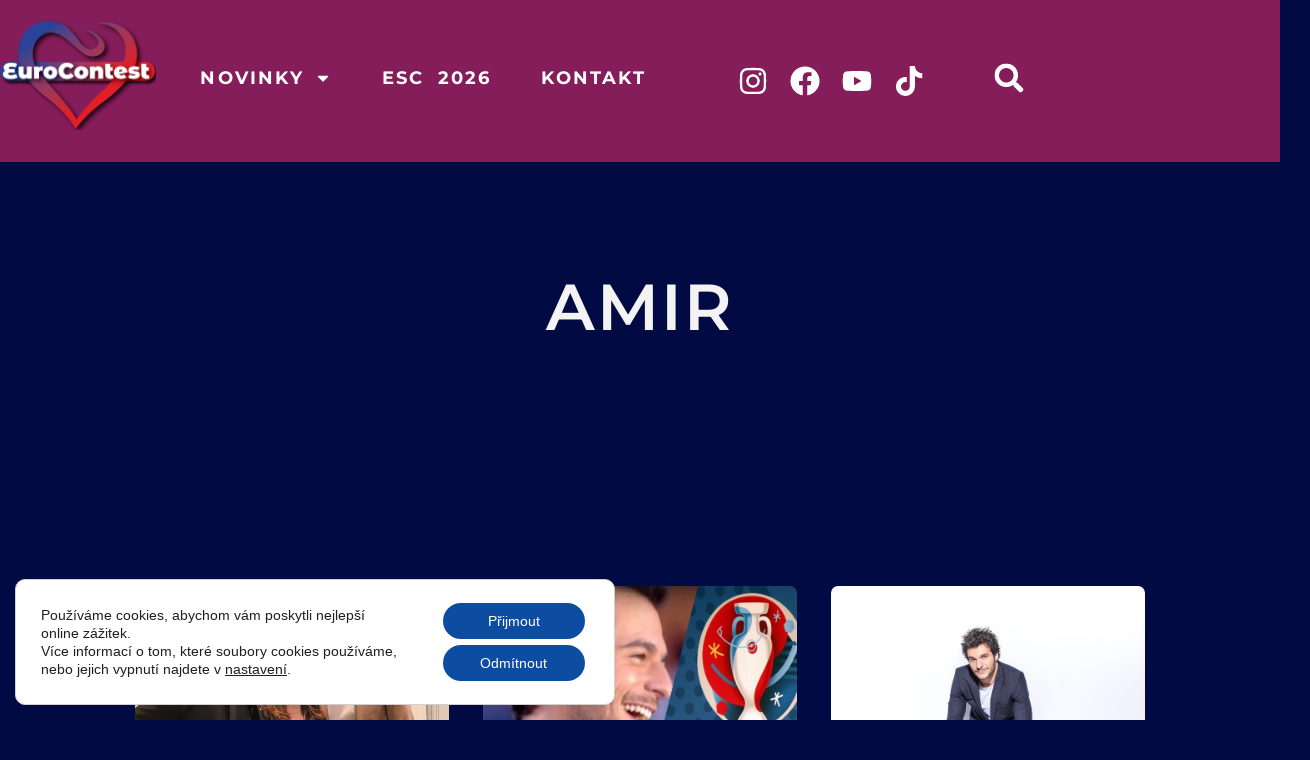

--- FILE ---
content_type: text/css
request_url: https://www.eurocontest.cz/wp-content/uploads/elementor/css/post-24139.css?ver=1766577437
body_size: 2153
content:
.elementor-24139 .elementor-element.elementor-element-27654d1{--display:flex;--flex-direction:row;--container-widget-width:initial;--container-widget-height:100%;--container-widget-flex-grow:1;--container-widget-align-self:stretch;--flex-wrap-mobile:wrap;--justify-content:flex-start;--gap:0px 4px;--row-gap:0px;--column-gap:4px;--margin-top:0px;--margin-bottom:0px;--margin-left:0px;--margin-right:0px;--padding-top:18px;--padding-bottom:18px;--padding-left:0px;--padding-right:0px;}.elementor-24139 .elementor-element.elementor-element-27654d1:not(.elementor-motion-effects-element-type-background), .elementor-24139 .elementor-element.elementor-element-27654d1 > .elementor-motion-effects-container > .elementor-motion-effects-layer{background-color:#851D5A;}.elementor-widget-theme-site-logo .widget-image-caption{color:var( --e-global-color-text );font-family:var( --e-global-typography-text-font-family ), Sans-serif;font-size:var( --e-global-typography-text-font-size );font-weight:var( --e-global-typography-text-font-weight );text-transform:var( --e-global-typography-text-text-transform );font-style:var( --e-global-typography-text-font-style );text-decoration:var( --e-global-typography-text-text-decoration );line-height:var( --e-global-typography-text-line-height );letter-spacing:var( --e-global-typography-text-letter-spacing );word-spacing:var( --e-global-typography-text-word-spacing );}.elementor-24139 .elementor-element.elementor-element-9415765{width:var( --container-widget-width, 12.22% );max-width:12.22%;--container-widget-width:12.22%;--container-widget-flex-grow:0;}.elementor-24139 .elementor-element.elementor-element-9415765.elementor-element{--flex-grow:0;--flex-shrink:0;}.elementor-widget-nav-menu .elementor-nav-menu .elementor-item{font-family:var( --e-global-typography-primary-font-family ), Sans-serif;font-size:var( --e-global-typography-primary-font-size );font-weight:var( --e-global-typography-primary-font-weight );text-transform:var( --e-global-typography-primary-text-transform );font-style:var( --e-global-typography-primary-font-style );text-decoration:var( --e-global-typography-primary-text-decoration );line-height:var( --e-global-typography-primary-line-height );letter-spacing:var( --e-global-typography-primary-letter-spacing );word-spacing:var( --e-global-typography-primary-word-spacing );}.elementor-widget-nav-menu .elementor-nav-menu--main .elementor-item{color:var( --e-global-color-text );fill:var( --e-global-color-text );}.elementor-widget-nav-menu .elementor-nav-menu--main .elementor-item:hover,
					.elementor-widget-nav-menu .elementor-nav-menu--main .elementor-item.elementor-item-active,
					.elementor-widget-nav-menu .elementor-nav-menu--main .elementor-item.highlighted,
					.elementor-widget-nav-menu .elementor-nav-menu--main .elementor-item:focus{color:var( --e-global-color-accent );fill:var( --e-global-color-accent );}.elementor-widget-nav-menu .elementor-nav-menu--main:not(.e--pointer-framed) .elementor-item:before,
					.elementor-widget-nav-menu .elementor-nav-menu--main:not(.e--pointer-framed) .elementor-item:after{background-color:var( --e-global-color-accent );}.elementor-widget-nav-menu .e--pointer-framed .elementor-item:before,
					.elementor-widget-nav-menu .e--pointer-framed .elementor-item:after{border-color:var( --e-global-color-accent );}.elementor-widget-nav-menu{--e-nav-menu-divider-color:var( --e-global-color-text );}.elementor-widget-nav-menu .elementor-nav-menu--dropdown .elementor-item, .elementor-widget-nav-menu .elementor-nav-menu--dropdown  .elementor-sub-item{font-family:var( --e-global-typography-accent-font-family ), Sans-serif;font-size:var( --e-global-typography-accent-font-size );font-weight:var( --e-global-typography-accent-font-weight );text-transform:var( --e-global-typography-accent-text-transform );font-style:var( --e-global-typography-accent-font-style );text-decoration:var( --e-global-typography-accent-text-decoration );letter-spacing:var( --e-global-typography-accent-letter-spacing );word-spacing:var( --e-global-typography-accent-word-spacing );}.elementor-24139 .elementor-element.elementor-element-2b3d54 > .elementor-widget-container{margin:44px 44px 44px 44px;}.elementor-24139 .elementor-element.elementor-element-2b3d54 .elementor-menu-toggle{margin-left:auto;background-color:rgba(255, 255, 255, 0);}.elementor-24139 .elementor-element.elementor-element-2b3d54 .elementor-nav-menu .elementor-item{font-family:"Montserrat", Sans-serif;font-size:18px;font-weight:700;text-transform:uppercase;line-height:32px;letter-spacing:2.2px;word-spacing:6px;}.elementor-24139 .elementor-element.elementor-element-2b3d54 .elementor-nav-menu--main .elementor-item{color:#FFFFFF;fill:#FFFFFF;padding-left:0px;padding-right:0px;padding-top:0px;padding-bottom:0px;}.elementor-24139 .elementor-element.elementor-element-2b3d54 .elementor-nav-menu--main .elementor-item:hover,
					.elementor-24139 .elementor-element.elementor-element-2b3d54 .elementor-nav-menu--main .elementor-item.elementor-item-active,
					.elementor-24139 .elementor-element.elementor-element-2b3d54 .elementor-nav-menu--main .elementor-item.highlighted,
					.elementor-24139 .elementor-element.elementor-element-2b3d54 .elementor-nav-menu--main .elementor-item:focus{color:#00B8CC;fill:#00B8CC;}.elementor-24139 .elementor-element.elementor-element-2b3d54 .elementor-nav-menu--main .elementor-item.elementor-item-active{color:#46EBE8;}.elementor-24139 .elementor-element.elementor-element-2b3d54{--e-nav-menu-horizontal-menu-item-margin:calc( 50px / 2 );}.elementor-24139 .elementor-element.elementor-element-2b3d54 .elementor-nav-menu--main:not(.elementor-nav-menu--layout-horizontal) .elementor-nav-menu > li:not(:last-child){margin-bottom:50px;}.elementor-24139 .elementor-element.elementor-element-2b3d54 .elementor-nav-menu--dropdown a, .elementor-24139 .elementor-element.elementor-element-2b3d54 .elementor-menu-toggle{color:#FFFFFF;fill:#FFFFFF;}.elementor-24139 .elementor-element.elementor-element-2b3d54 .elementor-nav-menu--dropdown{background-color:#851D5A;border-style:solid;border-color:#00000000;}.elementor-24139 .elementor-element.elementor-element-2b3d54 .elementor-nav-menu--dropdown a:hover,
					.elementor-24139 .elementor-element.elementor-element-2b3d54 .elementor-nav-menu--dropdown a:focus,
					.elementor-24139 .elementor-element.elementor-element-2b3d54 .elementor-nav-menu--dropdown a.elementor-item-active,
					.elementor-24139 .elementor-element.elementor-element-2b3d54 .elementor-nav-menu--dropdown a.highlighted,
					.elementor-24139 .elementor-element.elementor-element-2b3d54 .elementor-menu-toggle:hover,
					.elementor-24139 .elementor-element.elementor-element-2b3d54 .elementor-menu-toggle:focus{color:#00B8CC;}.elementor-24139 .elementor-element.elementor-element-2b3d54 .elementor-nav-menu--dropdown a:hover,
					.elementor-24139 .elementor-element.elementor-element-2b3d54 .elementor-nav-menu--dropdown a:focus,
					.elementor-24139 .elementor-element.elementor-element-2b3d54 .elementor-nav-menu--dropdown a.elementor-item-active,
					.elementor-24139 .elementor-element.elementor-element-2b3d54 .elementor-nav-menu--dropdown a.highlighted{background-color:#851D5A;}.elementor-24139 .elementor-element.elementor-element-2b3d54 .elementor-nav-menu--dropdown a.elementor-item-active{color:#000000;background-color:#F2EFEC;}.elementor-24139 .elementor-element.elementor-element-2b3d54 .elementor-nav-menu--dropdown .elementor-item, .elementor-24139 .elementor-element.elementor-element-2b3d54 .elementor-nav-menu--dropdown  .elementor-sub-item{font-family:"Montserrat", Sans-serif;font-size:20px;font-weight:500;text-transform:capitalize;font-style:normal;text-decoration:none;letter-spacing:0px;word-spacing:0em;}.elementor-24139 .elementor-element.elementor-element-2b3d54 .elementor-nav-menu--dropdown li:not(:last-child){border-style:solid;border-color:#000000;border-bottom-width:0px;}.elementor-24139 .elementor-element.elementor-element-2b3d54 div.elementor-menu-toggle{color:#000000;}.elementor-24139 .elementor-element.elementor-element-2b3d54 div.elementor-menu-toggle svg{fill:#000000;}.elementor-24139 .elementor-element.elementor-element-2b3d54 div.elementor-menu-toggle:hover, .elementor-24139 .elementor-element.elementor-element-2b3d54 div.elementor-menu-toggle:focus{color:#ACA298;}.elementor-24139 .elementor-element.elementor-element-2b3d54 div.elementor-menu-toggle:hover svg, .elementor-24139 .elementor-element.elementor-element-2b3d54 div.elementor-menu-toggle:focus svg{fill:#ACA298;}.elementor-24139 .elementor-element.elementor-element-2870e24{--grid-template-columns:repeat(0, auto);--icon-size:30px;--grid-column-gap:0px;--grid-row-gap:2px;}.elementor-24139 .elementor-element.elementor-element-2870e24 .elementor-widget-container{text-align:center;}.elementor-24139 .elementor-element.elementor-element-2870e24 > .elementor-widget-container{margin:39px 39px 39px 39px;}.elementor-24139 .elementor-element.elementor-element-2870e24 .elementor-social-icon{background-color:#FFFFFF00;--icon-padding:0.3em;}.elementor-24139 .elementor-element.elementor-element-2870e24 .elementor-social-icon i{color:#FFFFFF;}.elementor-24139 .elementor-element.elementor-element-2870e24 .elementor-social-icon svg{fill:#FFFFFF;}.elementor-24139 .elementor-element.elementor-element-2870e24 .elementor-icon{border-radius:-4px 2px 2px 2px;}.elementor-widget-search-form input[type="search"].elementor-search-form__input{font-family:var( --e-global-typography-text-font-family ), Sans-serif;font-size:var( --e-global-typography-text-font-size );font-weight:var( --e-global-typography-text-font-weight );text-transform:var( --e-global-typography-text-text-transform );font-style:var( --e-global-typography-text-font-style );text-decoration:var( --e-global-typography-text-text-decoration );line-height:var( --e-global-typography-text-line-height );letter-spacing:var( --e-global-typography-text-letter-spacing );word-spacing:var( --e-global-typography-text-word-spacing );}.elementor-widget-search-form .elementor-search-form__input,
					.elementor-widget-search-form .elementor-search-form__icon,
					.elementor-widget-search-form .elementor-lightbox .dialog-lightbox-close-button,
					.elementor-widget-search-form .elementor-lightbox .dialog-lightbox-close-button:hover,
					.elementor-widget-search-form.elementor-search-form--skin-full_screen input[type="search"].elementor-search-form__input{color:var( --e-global-color-text );fill:var( --e-global-color-text );}.elementor-widget-search-form .elementor-search-form__submit{font-family:var( --e-global-typography-text-font-family ), Sans-serif;font-size:var( --e-global-typography-text-font-size );font-weight:var( --e-global-typography-text-font-weight );text-transform:var( --e-global-typography-text-text-transform );font-style:var( --e-global-typography-text-font-style );text-decoration:var( --e-global-typography-text-text-decoration );line-height:var( --e-global-typography-text-line-height );letter-spacing:var( --e-global-typography-text-letter-spacing );word-spacing:var( --e-global-typography-text-word-spacing );background-color:var( --e-global-color-secondary );}.elementor-24139 .elementor-element.elementor-element-6ffdc02{width:var( --container-widget-width, 5.625% );max-width:5.625%;--container-widget-width:5.625%;--container-widget-flex-grow:0;}.elementor-24139 .elementor-element.elementor-element-6ffdc02 > .elementor-widget-container{margin:45px 45px 45px 23px;}.elementor-24139 .elementor-element.elementor-element-6ffdc02.elementor-element{--flex-grow:0;--flex-shrink:0;}.elementor-24139 .elementor-element.elementor-element-6ffdc02 .elementor-search-form{text-align:right;}.elementor-24139 .elementor-element.elementor-element-6ffdc02 .elementor-search-form__toggle{--e-search-form-toggle-size:29px;--e-search-form-toggle-color:#FFFFFF;--e-search-form-toggle-background-color:#BE151500;--e-search-form-toggle-icon-size:calc(100em / 100);}.elementor-24139 .elementor-element.elementor-element-6ffdc02.elementor-search-form--skin-full_screen .elementor-search-form__container{background-color:#FFFFFF00;}.elementor-24139 .elementor-element.elementor-element-6ffdc02:not(.elementor-search-form--skin-full_screen) .elementor-search-form__container{border-color:#A07777;border-width:0px 0px 0px 0px;border-radius:3px;}.elementor-24139 .elementor-element.elementor-element-6ffdc02.elementor-search-form--skin-full_screen input[type="search"].elementor-search-form__input{border-color:#A07777;border-width:0px 0px 0px 0px;border-radius:3px;}.elementor-24139:not(.elementor-motion-effects-element-type-background), .elementor-24139 > .elementor-motion-effects-container > .elementor-motion-effects-layer{background-color:#010A42;}.elementor-theme-builder-content-area{height:400px;}.elementor-location-header:before, .elementor-location-footer:before{content:"";display:table;clear:both;}@media(min-width:768px){.elementor-24139 .elementor-element.elementor-element-27654d1{--content-width:1410px;}}@media(max-width:1024px){.elementor-widget-theme-site-logo .widget-image-caption{font-size:var( --e-global-typography-text-font-size );line-height:var( --e-global-typography-text-line-height );letter-spacing:var( --e-global-typography-text-letter-spacing );word-spacing:var( --e-global-typography-text-word-spacing );}.elementor-widget-nav-menu .elementor-nav-menu .elementor-item{font-size:var( --e-global-typography-primary-font-size );line-height:var( --e-global-typography-primary-line-height );letter-spacing:var( --e-global-typography-primary-letter-spacing );word-spacing:var( --e-global-typography-primary-word-spacing );}.elementor-widget-nav-menu .elementor-nav-menu--dropdown .elementor-item, .elementor-widget-nav-menu .elementor-nav-menu--dropdown  .elementor-sub-item{font-size:var( --e-global-typography-accent-font-size );letter-spacing:var( --e-global-typography-accent-letter-spacing );word-spacing:var( --e-global-typography-accent-word-spacing );}.elementor-24139 .elementor-element.elementor-element-2b3d54 .elementor-nav-menu--dropdown .elementor-item, .elementor-24139 .elementor-element.elementor-element-2b3d54 .elementor-nav-menu--dropdown  .elementor-sub-item{font-size:14px;}.elementor-24139 .elementor-element.elementor-element-2b3d54 .elementor-nav-menu--dropdown{border-width:0px 0px 1px 0px;}.elementor-24139 .elementor-element.elementor-element-2b3d54 .elementor-nav-menu--dropdown a{padding-top:20px;padding-bottom:20px;}.elementor-24139 .elementor-element.elementor-element-2b3d54 .elementor-nav-menu--main > .elementor-nav-menu > li > .elementor-nav-menu--dropdown, .elementor-24139 .elementor-element.elementor-element-2b3d54 .elementor-nav-menu__container.elementor-nav-menu--dropdown{margin-top:29px !important;}.elementor-widget-search-form input[type="search"].elementor-search-form__input{font-size:var( --e-global-typography-text-font-size );line-height:var( --e-global-typography-text-line-height );letter-spacing:var( --e-global-typography-text-letter-spacing );word-spacing:var( --e-global-typography-text-word-spacing );}.elementor-widget-search-form .elementor-search-form__submit{font-size:var( --e-global-typography-text-font-size );line-height:var( --e-global-typography-text-line-height );letter-spacing:var( --e-global-typography-text-letter-spacing );word-spacing:var( --e-global-typography-text-word-spacing );}}@media(max-width:767px){.elementor-widget-theme-site-logo .widget-image-caption{font-size:var( --e-global-typography-text-font-size );line-height:var( --e-global-typography-text-line-height );letter-spacing:var( --e-global-typography-text-letter-spacing );word-spacing:var( --e-global-typography-text-word-spacing );}.elementor-24139 .elementor-element.elementor-element-9415765{width:var( --container-widget-width, 192.156px );max-width:192.156px;--container-widget-width:192.156px;--container-widget-flex-grow:0;}.elementor-24139 .elementor-element.elementor-element-9415765 > .elementor-widget-container{margin:4px 4px 4px 4px;}.elementor-widget-nav-menu .elementor-nav-menu .elementor-item{font-size:var( --e-global-typography-primary-font-size );line-height:var( --e-global-typography-primary-line-height );letter-spacing:var( --e-global-typography-primary-letter-spacing );word-spacing:var( --e-global-typography-primary-word-spacing );}.elementor-widget-nav-menu .elementor-nav-menu--dropdown .elementor-item, .elementor-widget-nav-menu .elementor-nav-menu--dropdown  .elementor-sub-item{font-size:var( --e-global-typography-accent-font-size );letter-spacing:var( --e-global-typography-accent-letter-spacing );word-spacing:var( --e-global-typography-accent-word-spacing );}.elementor-24139 .elementor-element.elementor-element-2b3d54 .elementor-nav-menu--main .elementor-item{padding-left:0px;padding-right:0px;padding-top:0px;padding-bottom:0px;}.elementor-24139 .elementor-element.elementor-element-2b3d54{--e-nav-menu-horizontal-menu-item-margin:calc( 50px / 2 );--nav-menu-icon-size:20px;}.elementor-24139 .elementor-element.elementor-element-2b3d54 .elementor-nav-menu--main:not(.elementor-nav-menu--layout-horizontal) .elementor-nav-menu > li:not(:last-child){margin-bottom:50px;}.elementor-24139 .elementor-element.elementor-element-2b3d54 .elementor-nav-menu--dropdown .elementor-item, .elementor-24139 .elementor-element.elementor-element-2b3d54 .elementor-nav-menu--dropdown  .elementor-sub-item{font-size:14px;letter-spacing:2px;}.elementor-24139 .elementor-element.elementor-element-2b3d54 .elementor-nav-menu--dropdown{border-width:0px 0px 0px 0px;border-radius:0px 0px 0px 0px;}.elementor-24139 .elementor-element.elementor-element-2b3d54 .elementor-nav-menu--dropdown li:first-child a{border-top-left-radius:0px;border-top-right-radius:0px;}.elementor-24139 .elementor-element.elementor-element-2b3d54 .elementor-nav-menu--dropdown li:last-child a{border-bottom-right-radius:0px;border-bottom-left-radius:0px;}.elementor-24139 .elementor-element.elementor-element-2b3d54 .elementor-nav-menu--dropdown a{padding-left:3px;padding-right:3px;padding-top:15px;padding-bottom:15px;}.elementor-24139 .elementor-element.elementor-element-2b3d54 .elementor-nav-menu--main > .elementor-nav-menu > li > .elementor-nav-menu--dropdown, .elementor-24139 .elementor-element.elementor-element-2b3d54 .elementor-nav-menu__container.elementor-nav-menu--dropdown{margin-top:95px !important;}.elementor-24139 .elementor-element.elementor-element-2b3d54 .elementor-menu-toggle{border-width:2px;border-radius:0px;}.elementor-24139 .elementor-element.elementor-element-2870e24 .elementor-widget-container{text-align:left;}.elementor-24139 .elementor-element.elementor-element-2870e24{--icon-size:25px;}.elementor-24139 .elementor-element.elementor-element-2870e24 .elementor-social-icon{--icon-padding:0.3em;}.elementor-widget-search-form input[type="search"].elementor-search-form__input{font-size:var( --e-global-typography-text-font-size );line-height:var( --e-global-typography-text-line-height );letter-spacing:var( --e-global-typography-text-letter-spacing );word-spacing:var( --e-global-typography-text-word-spacing );}.elementor-widget-search-form .elementor-search-form__submit{font-size:var( --e-global-typography-text-font-size );line-height:var( --e-global-typography-text-line-height );letter-spacing:var( --e-global-typography-text-letter-spacing );word-spacing:var( --e-global-typography-text-word-spacing );}.elementor-24139 .elementor-element.elementor-element-6ffdc02:not(.elementor-search-form--skin-full_screen) .elementor-search-form__container{border-radius:0px;}.elementor-24139 .elementor-element.elementor-element-6ffdc02.elementor-search-form--skin-full_screen input[type="search"].elementor-search-form__input{border-radius:0px;}}/* Start custom CSS */<script async src="https://pagead2.googlesyndication.com/pagead/js/adsbygoogle.js?client=ca-pub-8958978086536492"
     crossorigin="anonymous"></script>/* End custom CSS */

--- FILE ---
content_type: text/css
request_url: https://www.eurocontest.cz/wp-content/uploads/elementor/css/post-24258.css?ver=1766577463
body_size: 1738
content:
.elementor-24258 .elementor-element.elementor-element-3bb89ee7{--display:flex;--min-height:289px;--flex-direction:row;--container-widget-width:calc( ( 1 - var( --container-widget-flex-grow ) ) * 100% );--container-widget-height:100%;--container-widget-flex-grow:1;--container-widget-align-self:stretch;--flex-wrap-mobile:wrap;--align-items:stretch;--gap:10px 10px;--row-gap:10px;--column-gap:10px;--padding-top:0%;--padding-bottom:0%;--padding-left:8%;--padding-right:8%;}.elementor-24258 .elementor-element.elementor-element-50be4b4f{--display:flex;--flex-direction:column;--container-widget-width:100%;--container-widget-height:initial;--container-widget-flex-grow:0;--container-widget-align-self:initial;--flex-wrap-mobile:wrap;--justify-content:center;--gap:20px 20px;--row-gap:20px;--column-gap:20px;--padding-top:10%;--padding-bottom:10%;--padding-left:10%;--padding-right:10%;}.elementor-24258 .elementor-element.elementor-element-50be4b4f:not(.elementor-motion-effects-element-type-background), .elementor-24258 .elementor-element.elementor-element-50be4b4f > .elementor-motion-effects-container > .elementor-motion-effects-layer{background-color:#1B5EA200;}.elementor-widget-theme-archive-title .elementor-heading-title{font-family:var( --e-global-typography-primary-font-family ), Sans-serif;font-size:var( --e-global-typography-primary-font-size );font-weight:var( --e-global-typography-primary-font-weight );text-transform:var( --e-global-typography-primary-text-transform );font-style:var( --e-global-typography-primary-font-style );text-decoration:var( --e-global-typography-primary-text-decoration );line-height:var( --e-global-typography-primary-line-height );letter-spacing:var( --e-global-typography-primary-letter-spacing );word-spacing:var( --e-global-typography-primary-word-spacing );color:var( --e-global-color-primary );}.elementor-24258 .elementor-element.elementor-element-b755bc7{text-align:center;}.elementor-24258 .elementor-element.elementor-element-b755bc7 .elementor-heading-title{font-family:"Montserrat", Sans-serif;font-size:65px;font-weight:600;text-transform:uppercase;font-style:normal;text-decoration:none;line-height:56px;letter-spacing:2.1px;word-spacing:0em;color:#F3F3F3;}.elementor-24258 .elementor-element.elementor-element-38f4d089{--display:flex;--flex-direction:column;--container-widget-width:calc( ( 1 - var( --container-widget-flex-grow ) ) * 100% );--container-widget-height:initial;--container-widget-flex-grow:0;--container-widget-align-self:initial;--flex-wrap-mobile:wrap;--align-items:stretch;--gap:30px 30px;--row-gap:30px;--column-gap:30px;--margin-top:8%;--margin-bottom:0%;--margin-left:0%;--margin-right:0%;--padding-top:0%;--padding-bottom:0%;--padding-left:8%;--padding-right:8%;}.elementor-widget-archive-posts .elementor-button{background-color:var( --e-global-color-accent );font-family:var( --e-global-typography-accent-font-family ), Sans-serif;font-size:var( --e-global-typography-accent-font-size );font-weight:var( --e-global-typography-accent-font-weight );text-transform:var( --e-global-typography-accent-text-transform );font-style:var( --e-global-typography-accent-font-style );text-decoration:var( --e-global-typography-accent-text-decoration );line-height:var( --e-global-typography-accent-line-height );letter-spacing:var( --e-global-typography-accent-letter-spacing );word-spacing:var( --e-global-typography-accent-word-spacing );}.elementor-widget-archive-posts .elementor-post__title, .elementor-widget-archive-posts .elementor-post__title a{color:var( --e-global-color-secondary );font-family:var( --e-global-typography-primary-font-family ), Sans-serif;font-size:var( --e-global-typography-primary-font-size );font-weight:var( --e-global-typography-primary-font-weight );text-transform:var( --e-global-typography-primary-text-transform );font-style:var( --e-global-typography-primary-font-style );text-decoration:var( --e-global-typography-primary-text-decoration );line-height:var( --e-global-typography-primary-line-height );letter-spacing:var( --e-global-typography-primary-letter-spacing );word-spacing:var( --e-global-typography-primary-word-spacing );}.elementor-widget-archive-posts .elementor-post__meta-data{font-family:var( --e-global-typography-secondary-font-family ), Sans-serif;font-size:var( --e-global-typography-secondary-font-size );font-weight:var( --e-global-typography-secondary-font-weight );text-transform:var( --e-global-typography-secondary-text-transform );font-style:var( --e-global-typography-secondary-font-style );text-decoration:var( --e-global-typography-secondary-text-decoration );line-height:var( --e-global-typography-secondary-line-height );letter-spacing:var( --e-global-typography-secondary-letter-spacing );word-spacing:var( --e-global-typography-secondary-word-spacing );}.elementor-widget-archive-posts .elementor-post__excerpt p{font-family:var( --e-global-typography-text-font-family ), Sans-serif;font-size:var( --e-global-typography-text-font-size );font-weight:var( --e-global-typography-text-font-weight );text-transform:var( --e-global-typography-text-text-transform );font-style:var( --e-global-typography-text-font-style );text-decoration:var( --e-global-typography-text-text-decoration );line-height:var( --e-global-typography-text-line-height );letter-spacing:var( --e-global-typography-text-letter-spacing );word-spacing:var( --e-global-typography-text-word-spacing );}.elementor-widget-archive-posts .elementor-post__read-more{color:var( --e-global-color-accent );}.elementor-widget-archive-posts a.elementor-post__read-more{font-family:var( --e-global-typography-accent-font-family ), Sans-serif;font-size:var( --e-global-typography-accent-font-size );font-weight:var( --e-global-typography-accent-font-weight );text-transform:var( --e-global-typography-accent-text-transform );font-style:var( --e-global-typography-accent-font-style );text-decoration:var( --e-global-typography-accent-text-decoration );line-height:var( --e-global-typography-accent-line-height );letter-spacing:var( --e-global-typography-accent-letter-spacing );word-spacing:var( --e-global-typography-accent-word-spacing );}.elementor-widget-archive-posts .elementor-post__card .elementor-post__badge{background-color:var( --e-global-color-accent );font-family:var( --e-global-typography-accent-font-family ), Sans-serif;font-weight:var( --e-global-typography-accent-font-weight );text-transform:var( --e-global-typography-accent-text-transform );font-style:var( --e-global-typography-accent-font-style );text-decoration:var( --e-global-typography-accent-text-decoration );line-height:var( --e-global-typography-accent-line-height );letter-spacing:var( --e-global-typography-accent-letter-spacing );word-spacing:var( --e-global-typography-accent-word-spacing );}.elementor-widget-archive-posts .elementor-pagination{font-family:var( --e-global-typography-secondary-font-family ), Sans-serif;font-size:var( --e-global-typography-secondary-font-size );font-weight:var( --e-global-typography-secondary-font-weight );text-transform:var( --e-global-typography-secondary-text-transform );font-style:var( --e-global-typography-secondary-font-style );text-decoration:var( --e-global-typography-secondary-text-decoration );line-height:var( --e-global-typography-secondary-line-height );letter-spacing:var( --e-global-typography-secondary-letter-spacing );word-spacing:var( --e-global-typography-secondary-word-spacing );}.elementor-widget-archive-posts .e-load-more-message{font-family:var( --e-global-typography-secondary-font-family ), Sans-serif;font-size:var( --e-global-typography-secondary-font-size );font-weight:var( --e-global-typography-secondary-font-weight );text-transform:var( --e-global-typography-secondary-text-transform );font-style:var( --e-global-typography-secondary-font-style );text-decoration:var( --e-global-typography-secondary-text-decoration );line-height:var( --e-global-typography-secondary-line-height );letter-spacing:var( --e-global-typography-secondary-letter-spacing );word-spacing:var( --e-global-typography-secondary-word-spacing );}.elementor-widget-archive-posts .elementor-posts-nothing-found{color:var( --e-global-color-text );font-family:var( --e-global-typography-text-font-family ), Sans-serif;font-size:var( --e-global-typography-text-font-size );font-weight:var( --e-global-typography-text-font-weight );text-transform:var( --e-global-typography-text-text-transform );font-style:var( --e-global-typography-text-font-style );text-decoration:var( --e-global-typography-text-text-decoration );line-height:var( --e-global-typography-text-line-height );letter-spacing:var( --e-global-typography-text-letter-spacing );word-spacing:var( --e-global-typography-text-word-spacing );}.elementor-24258 .elementor-element.elementor-element-fe99375{--grid-row-gap:40px;--grid-column-gap:34px;}.elementor-24258 .elementor-element.elementor-element-fe99375 > .elementor-widget-container{margin:25px 25px 25px 25px;padding:8px 8px 8px 8px;}.elementor-24258 .elementor-element.elementor-element-fe99375 .elementor-posts-container .elementor-post__thumbnail{padding-bottom:calc( 0.67 * 100% );}.elementor-24258 .elementor-element.elementor-element-fe99375:after{content:"0.67";}.elementor-24258 .elementor-element.elementor-element-fe99375 .elementor-post__thumbnail__link{width:100%;}.elementor-24258 .elementor-element.elementor-element-fe99375 .elementor-post__thumbnail{border-radius:7px 7px 7px 7px;}.elementor-24258 .elementor-element.elementor-element-fe99375.elementor-posts--thumbnail-left .elementor-post__thumbnail__link{margin-right:30px;}.elementor-24258 .elementor-element.elementor-element-fe99375.elementor-posts--thumbnail-right .elementor-post__thumbnail__link{margin-left:30px;}.elementor-24258 .elementor-element.elementor-element-fe99375.elementor-posts--thumbnail-top .elementor-post__thumbnail__link{margin-bottom:30px;}.elementor-24258 .elementor-element.elementor-element-fe99375 .elementor-post__title, .elementor-24258 .elementor-element.elementor-element-fe99375 .elementor-post__title a{color:#FFFFFF;font-family:"Montserrat", Sans-serif;font-size:35px;font-weight:700;text-transform:uppercase;font-style:normal;text-decoration:none;line-height:45px;letter-spacing:1px;word-spacing:0em;}.elementor-24258 .elementor-element.elementor-element-fe99375 .elementor-post__title{margin-bottom:20px;}.elementor-24258 .elementor-element.elementor-element-fe99375 .elementor-post__excerpt p{color:#FFFFFF;font-family:"Montserrat", Sans-serif;font-size:16px;font-weight:400;text-transform:none;font-style:normal;text-decoration:none;line-height:27px;letter-spacing:2.2px;word-spacing:0em;}.elementor-24258 .elementor-element.elementor-element-fe99375 .elementor-post__excerpt{margin-bottom:12px;}.elementor-24258 .elementor-element.elementor-element-fe99375 .elementor-post__read-more{color:#00FF0C;}.elementor-24258 .elementor-element.elementor-element-fe99375 a.elementor-post__read-more{font-family:"Montserrat", Sans-serif;font-size:20px;font-weight:500;text-transform:uppercase;font-style:normal;text-decoration:none;line-height:31px;letter-spacing:1px;word-spacing:0em;}.elementor-24258 .elementor-element.elementor-element-fe99375 .elementor-pagination{text-align:center;font-family:"Montserrat", Sans-serif;font-size:26px;font-weight:900;text-transform:none;font-style:normal;text-decoration:none;line-height:82px;letter-spacing:1.9px;word-spacing:1em;margin-top:49px;}.elementor-24258 .elementor-element.elementor-element-fe99375 .elementor-pagination .page-numbers:not(.dots){color:#FFFFFF;}.elementor-24258 .elementor-element.elementor-element-fe99375 .elementor-pagination a.page-numbers:hover{color:#FFFFFF;}.elementor-24258 .elementor-element.elementor-element-fe99375 .elementor-pagination .page-numbers.current{color:#FF3131;}body:not(.rtl) .elementor-24258 .elementor-element.elementor-element-fe99375 .elementor-pagination .page-numbers:not(:first-child){margin-left:calc( 9px/2 );}body:not(.rtl) .elementor-24258 .elementor-element.elementor-element-fe99375 .elementor-pagination .page-numbers:not(:last-child){margin-right:calc( 9px/2 );}body.rtl .elementor-24258 .elementor-element.elementor-element-fe99375 .elementor-pagination .page-numbers:not(:first-child){margin-right:calc( 9px/2 );}body.rtl .elementor-24258 .elementor-element.elementor-element-fe99375 .elementor-pagination .page-numbers:not(:last-child){margin-left:calc( 9px/2 );}.elementor-24258 .elementor-element.elementor-element-fe99375 .elementor-posts-nothing-found{font-family:"Mulish", Sans-serif;font-size:16px;font-weight:400;text-transform:none;font-style:normal;text-decoration:none;line-height:26px;letter-spacing:2px;word-spacing:0em;}.elementor-24258 .elementor-element.elementor-element-6f66bd1{--display:flex;--min-height:186px;--flex-direction:column;--container-widget-width:100%;--container-widget-height:initial;--container-widget-flex-grow:0;--container-widget-align-self:initial;--flex-wrap-mobile:wrap;}body.elementor-page-24258:not(.elementor-motion-effects-element-type-background), body.elementor-page-24258 > .elementor-motion-effects-container > .elementor-motion-effects-layer{background-color:#010A42;}@media(max-width:1024px){.elementor-24258 .elementor-element.elementor-element-3bb89ee7{--min-height:300px;--padding-top:0%;--padding-bottom:0%;--padding-left:5%;--padding-right:5%;}.elementor-widget-theme-archive-title .elementor-heading-title{font-size:var( --e-global-typography-primary-font-size );line-height:var( --e-global-typography-primary-line-height );letter-spacing:var( --e-global-typography-primary-letter-spacing );word-spacing:var( --e-global-typography-primary-word-spacing );}.elementor-24258 .elementor-element.elementor-element-b755bc7 .elementor-heading-title{font-size:24px;line-height:26px;letter-spacing:4.6px;word-spacing:0em;}.elementor-24258 .elementor-element.elementor-element-38f4d089{--padding-top:0%;--padding-bottom:0%;--padding-left:5%;--padding-right:5%;}.elementor-widget-archive-posts .elementor-post__title, .elementor-widget-archive-posts .elementor-post__title a{font-size:var( --e-global-typography-primary-font-size );line-height:var( --e-global-typography-primary-line-height );letter-spacing:var( --e-global-typography-primary-letter-spacing );word-spacing:var( --e-global-typography-primary-word-spacing );}.elementor-widget-archive-posts .elementor-post__meta-data{font-size:var( --e-global-typography-secondary-font-size );line-height:var( --e-global-typography-secondary-line-height );letter-spacing:var( --e-global-typography-secondary-letter-spacing );word-spacing:var( --e-global-typography-secondary-word-spacing );}.elementor-widget-archive-posts .elementor-post__excerpt p{font-size:var( --e-global-typography-text-font-size );line-height:var( --e-global-typography-text-line-height );letter-spacing:var( --e-global-typography-text-letter-spacing );word-spacing:var( --e-global-typography-text-word-spacing );}.elementor-widget-archive-posts a.elementor-post__read-more{font-size:var( --e-global-typography-accent-font-size );line-height:var( --e-global-typography-accent-line-height );letter-spacing:var( --e-global-typography-accent-letter-spacing );word-spacing:var( --e-global-typography-accent-word-spacing );}.elementor-widget-archive-posts .elementor-post__card .elementor-post__badge{line-height:var( --e-global-typography-accent-line-height );letter-spacing:var( --e-global-typography-accent-letter-spacing );word-spacing:var( --e-global-typography-accent-word-spacing );}.elementor-widget-archive-posts .elementor-pagination{font-size:var( --e-global-typography-secondary-font-size );line-height:var( --e-global-typography-secondary-line-height );letter-spacing:var( --e-global-typography-secondary-letter-spacing );word-spacing:var( --e-global-typography-secondary-word-spacing );}.elementor-widget-archive-posts .elementor-button{font-size:var( --e-global-typography-accent-font-size );line-height:var( --e-global-typography-accent-line-height );letter-spacing:var( --e-global-typography-accent-letter-spacing );word-spacing:var( --e-global-typography-accent-word-spacing );}.elementor-widget-archive-posts .e-load-more-message{font-size:var( --e-global-typography-secondary-font-size );line-height:var( --e-global-typography-secondary-line-height );letter-spacing:var( --e-global-typography-secondary-letter-spacing );word-spacing:var( --e-global-typography-secondary-word-spacing );}.elementor-widget-archive-posts .elementor-posts-nothing-found{font-size:var( --e-global-typography-text-font-size );line-height:var( --e-global-typography-text-line-height );letter-spacing:var( --e-global-typography-text-letter-spacing );word-spacing:var( --e-global-typography-text-word-spacing );}.elementor-24258 .elementor-element.elementor-element-fe99375 .elementor-post__title, .elementor-24258 .elementor-element.elementor-element-fe99375 .elementor-post__title a{font-size:24px;line-height:26px;letter-spacing:4.6px;word-spacing:0em;}.elementor-24258 .elementor-element.elementor-element-fe99375 .elementor-post__excerpt p{font-size:14px;line-height:1.4em;}.elementor-24258 .elementor-element.elementor-element-fe99375 a.elementor-post__read-more{font-size:14px;line-height:1em;}.elementor-24258 .elementor-element.elementor-element-fe99375 .elementor-pagination{font-size:20px;line-height:26px;}.elementor-24258 .elementor-element.elementor-element-fe99375 .elementor-posts-nothing-found{font-size:14px;line-height:1.4em;}}@media(max-width:767px){.elementor-24258 .elementor-element.elementor-element-3bb89ee7{--min-height:260px;}.elementor-24258 .elementor-element.elementor-element-50be4b4f{--content-width:100%;}.elementor-widget-theme-archive-title .elementor-heading-title{font-size:var( --e-global-typography-primary-font-size );line-height:var( --e-global-typography-primary-line-height );letter-spacing:var( --e-global-typography-primary-letter-spacing );word-spacing:var( --e-global-typography-primary-word-spacing );}.elementor-24258 .elementor-element.elementor-element-b755bc7 .elementor-heading-title{font-size:20px;line-height:30px;letter-spacing:1.8px;}.elementor-widget-archive-posts .elementor-post__title, .elementor-widget-archive-posts .elementor-post__title a{font-size:var( --e-global-typography-primary-font-size );line-height:var( --e-global-typography-primary-line-height );letter-spacing:var( --e-global-typography-primary-letter-spacing );word-spacing:var( --e-global-typography-primary-word-spacing );}.elementor-widget-archive-posts .elementor-post__meta-data{font-size:var( --e-global-typography-secondary-font-size );line-height:var( --e-global-typography-secondary-line-height );letter-spacing:var( --e-global-typography-secondary-letter-spacing );word-spacing:var( --e-global-typography-secondary-word-spacing );}.elementor-widget-archive-posts .elementor-post__excerpt p{font-size:var( --e-global-typography-text-font-size );line-height:var( --e-global-typography-text-line-height );letter-spacing:var( --e-global-typography-text-letter-spacing );word-spacing:var( --e-global-typography-text-word-spacing );}.elementor-widget-archive-posts a.elementor-post__read-more{font-size:var( --e-global-typography-accent-font-size );line-height:var( --e-global-typography-accent-line-height );letter-spacing:var( --e-global-typography-accent-letter-spacing );word-spacing:var( --e-global-typography-accent-word-spacing );}.elementor-widget-archive-posts .elementor-post__card .elementor-post__badge{line-height:var( --e-global-typography-accent-line-height );letter-spacing:var( --e-global-typography-accent-letter-spacing );word-spacing:var( --e-global-typography-accent-word-spacing );}.elementor-widget-archive-posts .elementor-pagination{font-size:var( --e-global-typography-secondary-font-size );line-height:var( --e-global-typography-secondary-line-height );letter-spacing:var( --e-global-typography-secondary-letter-spacing );word-spacing:var( --e-global-typography-secondary-word-spacing );}.elementor-widget-archive-posts .elementor-button{font-size:var( --e-global-typography-accent-font-size );line-height:var( --e-global-typography-accent-line-height );letter-spacing:var( --e-global-typography-accent-letter-spacing );word-spacing:var( --e-global-typography-accent-word-spacing );}.elementor-widget-archive-posts .e-load-more-message{font-size:var( --e-global-typography-secondary-font-size );line-height:var( --e-global-typography-secondary-line-height );letter-spacing:var( --e-global-typography-secondary-letter-spacing );word-spacing:var( --e-global-typography-secondary-word-spacing );}.elementor-widget-archive-posts .elementor-posts-nothing-found{font-size:var( --e-global-typography-text-font-size );line-height:var( --e-global-typography-text-line-height );letter-spacing:var( --e-global-typography-text-letter-spacing );word-spacing:var( --e-global-typography-text-word-spacing );}.elementor-24258 .elementor-element.elementor-element-fe99375 .elementor-posts-container .elementor-post__thumbnail{padding-bottom:calc( 0.5 * 100% );}.elementor-24258 .elementor-element.elementor-element-fe99375:after{content:"0.5";}.elementor-24258 .elementor-element.elementor-element-fe99375 .elementor-post__thumbnail__link{width:100%;}.elementor-24258 .elementor-element.elementor-element-fe99375 .elementor-post__title, .elementor-24258 .elementor-element.elementor-element-fe99375 .elementor-post__title a{font-size:20px;line-height:30px;letter-spacing:1.8px;}.elementor-24258 .elementor-element.elementor-element-fe99375 a.elementor-post__read-more{font-size:14px;letter-spacing:2px;}.elementor-24258 .elementor-element.elementor-element-fe99375 .elementor-pagination{font-size:18px;line-height:25px;letter-spacing:4px;}}@media(min-width:768px){.elementor-24258 .elementor-element.elementor-element-3bb89ee7{--content-width:1520px;}.elementor-24258 .elementor-element.elementor-element-50be4b4f{--content-width:630px;}.elementor-24258 .elementor-element.elementor-element-38f4d089{--content-width:1520px;}}@media(max-width:1024px) and (min-width:768px){.elementor-24258 .elementor-element.elementor-element-50be4b4f{--content-width:420px;}}